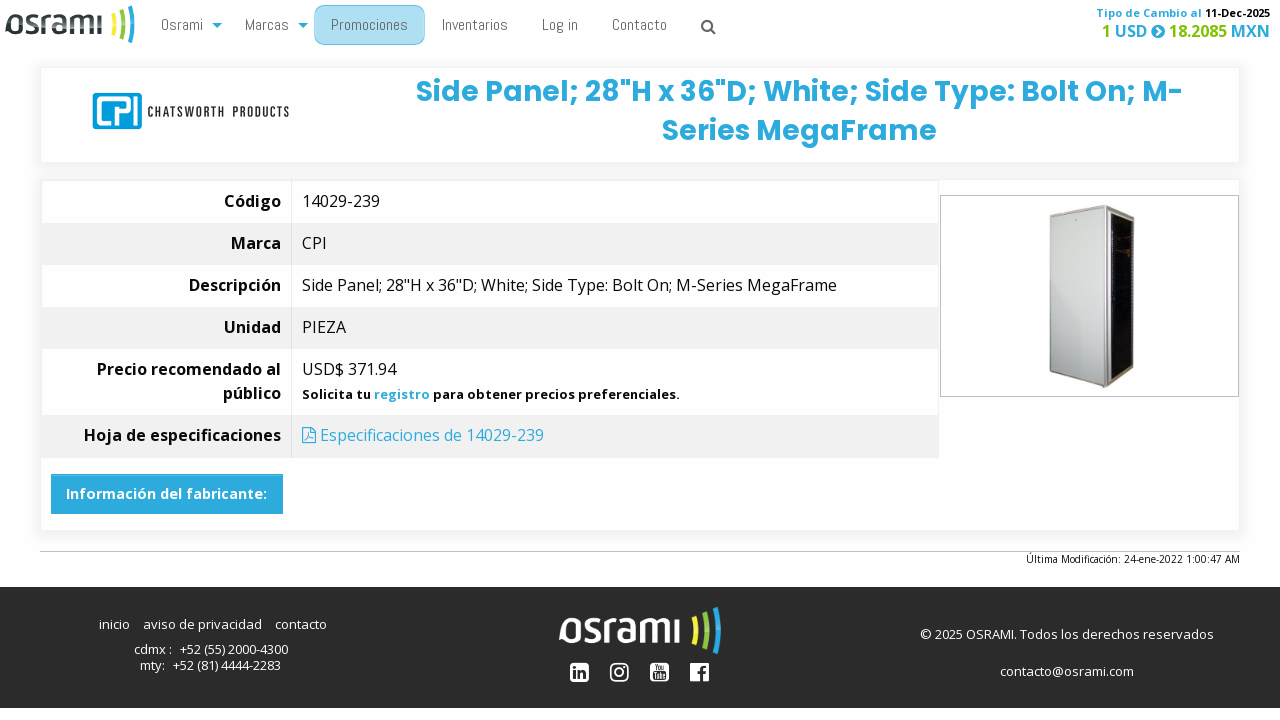

--- FILE ---
content_type: text/html; charset=utf-8
request_url: https://osrami.com/productos/14029-239
body_size: 4197
content:

<!DOCTYPE html>
<html lang="es-mx">
<head>
    <meta name="viewport" content="width=device-width, initial-scale=1.0" />
    <meta name="msapplication-config" content="none" />
    <meta name="description" content="Osrami Telecom, 100% enfocados en TI; distribuidor de las mejores marcas de productos para telecomunicaciones y data center" />
    <link rel="shortcut icon" href="/a/i/favicon.png" type="image/x-icon" />
    <link rel="apple-touch-icon" href="/a/i/apple-touch-icon.png">
        <link href="/OsramiCss?168561792" rel="stylesheet" />


    <title>CPI 14029-239  &#183;  Osrami</title>
</head>
<body style="opacity:0;">
    <div data-sticky-container>
        <div class="top-bar" data-sticky data-options="stickTo:top; stickyOn:small;marginTop:0 ">
            <div class="top-bar-title">
                <div data-responsive-toggle="responsive-menu" data-hide-for="medium" class="mobilemenu" style="display:none;">
                    <div data-toggle class="mobilemenuheader"><i class="fa fa-bars"></i>&nbsp;Osrami menú</div>
                </div>
                <a href="/" class="show-for-medium" title="inicio"><img src="/a/i/osramilogo.png" id="logo" alt="osrami" style="height:48px;" /></a>
            </div>
            <div id="responsive-menu">
                <div class="top-bar-left">
                    <ul class="vertical medium-horizontal menu" data-responsive-menu="drilldown medium-dropdown">
                        <li>
                            <a href="#">Osrami</a>
                            <ul class="menu">
                                <li class="show-for-small-only"><a href="/">Inicio</a></li>
                                <li><a href="/nosotros">Nosotros</a></li>
                                <li><a href="/por-que-osrami">Por qué Osrami</a></li>
                                <li><a href="/blog">Blog</a></li>
                            </ul>
                        </li>
                        <li>
                            <a href="/marcas">Marcas</a>
                            <ul class="menu">
                                <li class="show-for-small-only"><a href="/marcas">Marcas</a></li>
                                <li><a href="/productos">Catálogo</a></li>
                                
                                
                            </ul>
                        </li>
                        <li><a href="Https://promociones.osrami.com" class="pulse">Promociones</a></li>
                        <li><a href="https://inventarios.osrami.com/">Inventarios</a></li>
                        
                        
                                                    <li><a href="/clientes">Log in</a></li>
                        <li><a href="/contacto"> Contacto</a></li>
                        <li><a href="/search"><i class="fa fa-search" aria-hidden="true"></i><span Class="show-for-small-only">Búsqueda</span></a></li>
                    </ul>

                </div>
                <div class="top-bar-right">
                    <ul class="vertical medium-horizontal menu">
                        
                        <li Class="tdc">
                                <span class="blue tdcr small">Tipo de Cambio al <span style="color:#000">11-Dec-2025</span></span>
    <span class="blue tdcr big"><span class="green">1</span> USD <i class="fa fa-chevron-circle-right" aria-hidden="true"></i> <span class="green">18.2085</span> MXN</span>
    <!-- Saturday, December 13, 2025 12:57:40 PM -->

                        </li>
                    </ul>
                </div>
            </div>
        </div>
    </div>
    <div Class="maincontent ">
        
<div itemscope itemtype="http://schema.org/Product">
    <div class="brand-head row text-center">
        <div class="small-12 medium-3 columns">
            <a href="/marcas/cpi" alt="CPI" title="CPI"><img src="/a/i/marcas/cpi.png" alt="CPI" title="CPI" /><div class="noshow" itemprop="brand">CPI</div></a>
        </div>
        <div class="small-12 medium-9 columns" itemprop="description">
            <h2 itemprop="name">Side Panel; 28&quot;H x 36&quot;D; White; Side Type: Bolt On; M-Series MegaFrame</h2>
        </div>
    </div>


    <div class="row collapse productdata">
        <div class="small-12 medium-9 columns">
            <table class="leftheadtable">
                <tr>
                    <th>Código</th>
                    <td><span itemprop="sku">14029-239</span></td>
                </tr>
                <tr>
                    <th>Marca</th>
                    <td>CPI</td>
                </tr>
                <tr>
                    <th>Descripción</th>
                    <td>Side Panel; 28&quot;H x 36&quot;D; White; Side Type: Bolt On; M-Series MegaFrame</td>
                </tr>
                <tr>
                    <th>Unidad</th>
                    <td>PIEZA</td>
                </tr>
                    <tr itemscope itemtype="http://schema.org/Offer" itemprop="offers">
                        <th>Precio recomendado al público</th>
                        <td>
                            <meta itemprop="itemCondition" content="https://schema.org/newCondition" />
                                <span>
                                    <span itemprop="priceCurrency" content="USD">USD$</span>
                                    <span itemprop="price" content="371.94">371.94</span>
                                        <small><b><br />Solicita tu <a href="/solicita-acceso">registro</a> para obtener precios preferenciales.</b></small>
                                </span>

                        </td>
                    </tr>
                                    <tr>
                        <th>Hoja de especificaciones</th>
                        <td><a href="/productos/14029-239/pdf" target="_blank"><i class="fa fa-file-pdf-o"></i> Especificaciones de 14029-239</a></td>
                    </tr>
                            </table>

                <div class="specdata">
                    <h5 data-toggle="vendordata" class="button">Información del fabricante:</h5>
                    <div id="vendordata" style="display:none;" data-toggler data-animate="hinge-in-from-top hinge-out-from-top">
                        <div class="tab-pane active" id="description"><span class="h3">Product Series Overview</span><div><p>Side panels for MegaFrame and SlimFrame Cabinets are offered in two styles: the easy-to-remove locking side panel and the bolt-on side panel. The easy-to-remove side panel allows quick access to equipment in a fully loaded cabinet. Side panels ship with two keys per panel.</p></div></div><div class="tab-pane" id="profile"><div class="dimensions"><table class="comparisonTable"><tbody><tr><td class="product-name"></td><td class="product-name">Measurement</td></tr><tr><td class="attributes">Height</td><td>28" (711.2 mm)</td></tr><tr><td class="attributes">Width</td><td></td></tr><tr><td class="attributes">Depth</td><td>36" (914.4 mm)</td></tr></tbody></table><ul><li>Aluminum</li><li><strong>Finish/Color:</strong> Computer Beige</li></ul></div><ul class="basic-spec"><li><span class="label"><strong>Quantity: </strong></span> EA</li><li><span class="label"><strong>Material: </strong></span> Aluminum</li><li><span class="label"><strong>RoHS: </strong></span> Y</li><li><span class="label"><strong>Type: </strong></span> Bolt-On</li></ul></div>
                    </div>
                </div>
        </div>
        <div class="small-12 medium-3 columns productimage">
            <img src="/a/p/14029-239/00.jpg" alt="Imagen del producto 14029-239" itemprop="image" />
        </div>


    </div>
    <div Class="row collapse">
        <div Class="productmoddate">Última Modificación: 24-ene-2022 1:00:47 AM</div>
        

    </div>

</div>

    </div>
    <div Class="footer">
        <div Class="footeritem footlogo">
            <img src="/a/i/osrami-white.png" style="height:48px;" />
            <div Class="social">
                <a title="LinkedIn" href="http://social.osrami.com/linkedin"><i Class="fa fa-linkedin-square" aria-hidden="true"></i></a>
                <a title="Instagram" href="http://social.osrami.com/instagram"><i Class="fa fa-instagram" aria-hidden="true"></i></a>
                <a title="Youtube" href="http://social.osrami.com/youtube"><i Class="fa fa-youtube-square" aria-hidden="true"></i></a>
                <a title="Facebook" href="http://social.osrami.com/facebook"><i Class="fa fa-facebook-official" aria-hidden="true"></i></a>
            </div>
        </div>
        <div Class="footeritem footlinks">
            <ul>
                <li> <a href="/"> inicio</a></li>
                <li> <a href="/privacidad"> aviso de privacidad</a></li>
                <li> <a href="/contacto" Class="contactlink">contacto</a></li>
            </ul>
            <ul Class="footcontact">
                <li>
                    cdmx : <a href="tel://+52 (55) 2000-4300" title="Llama a Osrami Ciudad de México">+52 (55) 2000-4300</a><br />
                    mty: <a href="tel://+52 (81) 4444-2283" title="Llama a Osrami Monterrey">+52 (81) 4444-2283</a><br />
                </li>
            </ul>
        </div>
        <div Class="footeritem footcopy">
            &copy; 2025 OSRAMI. Todos los derechos reservados
            <ul Class="footcontact">
                <li> contacto@osrami.com</li>
            </ul>
        </div>
    </div>
        <script src="/VendorJs?168561792"></script>
        <script src="/OsramiJs?168561792"></script>
    
    <script type="text/javascript">
        $(document).ready(function () {
            $('body').on('click', '#qvbtn', function () { quickview("14029-239", this); });
        });
        function quickview(data, event) {
            var trg;
            if ($(event.target).is("button")) {
                trg = $(event.target);
            } else {
                trg = $(event.target).children("button");
            }
            trg.attr("class", "button ffab fa-cog").parent().attr('disabled', 'disabled');
            if ($('#quickviewmodal').length == 0) {
                $('body').append('<div class="reveal" id="quickviewmodal" data-reveal></div>');
            }
            var modal = $('#quickviewmodal');
            $.post('/data/quickview',
                { id: data },
                function (data, status) {
                    var close = '<button class="close-button" data-close aria-label="Close modal" type="button"><span aria-hidden="true">&times;</span></button>';
                                    modal.html(data + close);
                    var popup = new Foundation.Reveal(modal);
                    popup.open();
                    trg.attr("class", "button ffab fa-truck").parent().removeAttr("disabled");
                });
            console.log("quickview for: " + data);
        }

    </script>

        <script async src="https://www.googletagmanager.com/gtag/js?id=G-2V903WLNLS"></script>
        <script>
             window.dataLayer = window.dataLayer || [];
             function gtag() { dataLayer.push(arguments); }
             gtag('js', new Date());

+             gtag('config', 'G-2V903WLNLS');
        </script>
        <script>
             (function (m, a, i, l, e, r) {
                 m['MailerLiteObject'] = e; function f() {
                     var c = { a: arguments, q: [] }; var r = this.push(c); return "number" != typeof r ? r : f.bind(c.q);
                 }
                 f.q = f.q || []; m[e] = m[e] || f.bind(f.q); m[e].q = m[e].q || f.q; r = a.createElement(i);
                 var _ = a.getElementsByTagName(i)[0]; r.async = 1; r.src = l + '?v' + (~~(new Date().getTime() / 1000000));
                 _.parentNode.insertBefore(r, _);
             })(window, document, 'script', 'https://static.mailerlite.com/js/universal.js', 'ml');

             var ml_account = ml('accounts', '290917', 'e3d4f8c4r1', 'load');
        </script>

</body>
</html>


--- FILE ---
content_type: text/javascript; charset=utf-8
request_url: https://osrami.com/OsramiJs?168561792
body_size: 7672
content:
function goNoty(){oweb.siteMessage&&oweb.siteMessage.text&&new Noty(oweb.siteMessage).show()}function asMoney(n,t){return isNaN(t)||t==0?"Contacte a su asesor de ventas":n+"$&nbsp;"+parseFloat(t).formatMoney(2,".",",")}function toggleFieldFilter(n){$(n).siblings(".filterbox").slideToggle(200)}function closeFieldFilter(n){$(n).parents(".filterbox").slideToggle(200)}function FieldFilter(){var n=this;n.dbfield="";n.internalOperator="";n.filters=[]}function HeaderClass(n,t,i,r,u,f,e,o,s){var h=this;h.type=ko.observable(n);h.uifield=ko.observable(t);h.dbfield=ko.observable(i);h.issearchable=ko.observable(r);h.issortable=ko.observable(u);h.availableoperators=ko.observableArray(f);h.newoperator=ko.observable(h.availableoperators()[0]);h.newvalue=ko.observable("");h.internalOperator=ko.observable("and");h.width=ko.observable(s);h.type().toLowerCase()==="list"?(h.newoperator=ko.observable(h.availableoperators()[0].opId),h.valuelist=ko.observableArray(e),h.keyword=ko.observable(""),h.filteredlist=ko.computed(function(){return h.keyword()?h.valuelist().filter(function(n){return n.toLowerCase().indexOf(h.keyword().toLowerCase())>=0}):h.valuelist()}),h.checkedvaluelist=ko.observableArray([]),h.filters=ko.computed(function(){var n=[];return $.each(h.checkedvaluelist(),function(t,i){n.push({operator:h.newoperator(),value:i})}),n})):h.type().toLowerCase()==="boolean"?(h.newoperator=ko.observable(h.availableoperators()[0].opId),h.valuelist=ko.observableArray(e),h.keyword=ko.observable(""),h.filteredlist=ko.computed(function(){return h.keyword()?h.valuelist().filter(function(n){return n.toLowerCase().indexOf(h.keyword().toLowerCase())>=0}):h.valuelist()}),h.checkedvaluelist=ko.observableArray([]),h.filters=ko.computed(function(){var n=[];return $.each(h.checkedvaluelist(),function(t,i){n.push({operator:h.newoperator(),value:i})}),n})):h.filters=ko.observableArray([]);h.filterscontains=function(n,t){return ko.utils.arrayFirst(h.filters(),function(i){return n===i.operator&&t===i.value})};h.getFieldFilter=ko.computed(function(){var n=new FieldFilter;return n.dbfield=h.dbfield(),n.internalOperator=h.internalOperator(),n.filters=h.filters(),n.type=h.type(),n});h.filterload=function(n){h.internalOperator(n.internalOperator);$.each(n.filters,function(t,i){n.type==="list"||n.type==="boolean"?h.checkedvaluelist.push(i.value):h.filters.push(i)})};h.filteraddbykey=function(n,t){t.keyCode===13&&h.filteradd()};h.filteradd=function(){h.newvalue().trim().length>0&&(h.filterscontains(h.newoperator(),h.newvalue())||(h.filters.push({operator:h.newoperator(),value:h.newvalue()}),h.newvalue("")))};h.clear=function(){h.type()==="list"||h.type()==="boolean"?h.checkedvaluelist([]):h.filters([])};h.filternum=ko.computed(function(){return h.filters().length});switch(h.type().toLowerCase()){case"numeric":h.errormessage=ko.computed(function(){var n="";return h.newvalue().length<1&&(n+="Se requiere un valor para comparar<br/>"),h.newvalue()<1&&(n+="El valor debe ser al menos 1<br/>"),h.filterscontains(h.newoperator(),h.newvalue())&&(n+="Esa condición ya existe<br/>"),n});break;case"datetime":h.errormessage=ko.computed(function(){var n="";return h.newvalue().length<1&&(n+="Se requiere un valor para comparar<br/>"),h.filterscontains(h.newoperator(),h.newvalue())&&(n+="Esa condición ya existe<br/>"),n});break;case"text":h.errormessage=ko.computed(function(){var n="";return h.newvalue().length<1&&(n+="Se requiere un valor para comparar<br/>"),h.filterscontains(h.newoperator(),h.newvalue())&&(n+="Esa condición ya existe<br/>"),n});break;case"list":h.errormessage=ko.computed(function(){var n="";return h.filteredlist().length<1&&(n+="No hay opciones que cumplan con la búsqueda.<br/>"),h.filterscontains(h.newoperator(),h.newvalue())&&(n+="Esa condición ya existe<br/>"),n});break;case"boolean":h.errormessage=ko.computed(function(){var n="";return h.filterscontains(h.newoperator(),h.newvalue())&&(n+="Esa condición ya existe<br/>"),n});break;default:h.errormessage=ko.computed(function(){return"tipo de header "+n+" no determinado"})}h.disableadd=ko.computed(function(){return h.errormessage().length>0});o&&h.filterload(o)}function SearchParameters(n){var t=this;t.pageSize=ko.observable(n.pageSize);t.pageNumber=ko.observable(n.pageNumber);t.orderBy=ko.observable(n.orderBy);t.desc=ko.observable(n.desc)}function GridModel(n,t){var i=this;i.storageKey=t;i.pageSizes=[25,50,100];i.sp=new SearchParameters(n);i.globalOps=ko.observableArray(n.valueOperators);i.interalOperators=ko.observableArray(n.fieldOperators);n.fields||(n.fields=[]);i.getOps=function(n){return i.globalOps().filter(function(n){return $.inArray(n.opId,this)>=0},n)};i.loadHeaders=function(){var t=[];return $.each(n.headers,function(r,u){var e=n.fields.filter(function(n){return console.log("element "+n),n.dbfield.toLowerCase()===u.dbField.toLowerCase()}),f=new HeaderClass(u.searchType,u.uiField,u.dbField,u.isSearchable,u.isSortable,i.getOps(u.availableOperators),u.valueList,e[0],u.width);f.orderIcon=ko.computed(function(){return i.sp.orderBy()===f.dbfield()?i.sp.desc()?"fa fa-sort-desc":"fa fa-sort-asc":"fa fa-sort"});f.activeSort=ko.computed(function(){return i.sp.orderBy()===f.dbfield()?"active":""});t.push(f)}),t};i.setOrder=function(n){i.sp.orderBy()===n?i.sp.desc(!i.sp.desc()):i.sp.orderBy(n)};i.showSpinner=function(){var n=$(".filtertable tbody").offset(),t=$(".filtertable tbody").width(),i=$(".filtertable tbody").height();$("#spinner").css({position:"absolute",display:"block",top:n.top,left:n.left,width:t+"px",height:i+"px"})};i.hideSpinner=function(){$("#spinner").fadeOut("slow")};i.headers=ko.observableArray(i.loadHeaders());i.sp.fields=ko.computed(function(){var n=[];return $.each(i.headers(),function(t){i.headers()[t].filters().length>0&&n.push(i.headers()[t].getFieldFilter())}),n});i.sp.fields.subscribe(function(){console.log("resetting pageNumber to 1");i.sp.pageNumber(1)});i.postParameters=ko.computed(function(){return{sp:ko.mapping.toJSON(i.sp)}}).extend({deferred:!0});i.deHydrate=ko.computed(function(){return $.extend({},initialConfig,i.sp)});i.getOpText=function(n){return i.globalOps()[n].text};i.goPage=function(n){var t=0;if(isNaN(n))switch(n.toLowerCase()){case"frst":case"first":t=1;break;case"prev":t=i.sp.pageNumber()-1;break;case"next":t=i.sp.pageNumber()+1;break;case"last":t=i.SearchResults.MaxPage();break;default:t=i.sp.pageNumber()}else n!==t&&(t=n);t>=1||t<=i.SearchResults.MaxPage()?i.sp.pageNumber(t):console.log("invalid pagenum")};i.SearchResults={TotalRecords:ko.observable(0),FilteredRecords:ko.observable(0),StartRecord:ko.observable(0),EndRecord:ko.observable(0),MaxPage:ko.observable(0),ResultSet:ko.observableArray([])};i.onFirstPage=ko.computed(function(){return i.sp.pageNumber()===1});i.onLastPage=ko.computed(function(){return i.sp.pageNumber()===i.SearchResults.MaxPage()});i.isCurrentPage=function(n){return i.sp.pageNumber()===n};i.hasResults=ko.computed(function(){return i.SearchResults.FilteredRecords()>0});i.navPages=ko.computed(function(){var r=[],n;if(i.SearchResults){var t=9,e=i.sp.pageNumber(),u=i.SearchResults.MaxPage(),o=e-Math.floor(t/2),s=u-t+1,f=Math.max(1,Math.min(o,s)),h=Math.min(u,f+t-1);for(n=f;n<=h;n++)r.push(n)}return r});$.post(url,i.postParameters(),function(n){typeof Storage!="undefined"&&sessionStorage.setItem(i.storageKey,ko.toJSON(i.deHydrate()));i.SearchResults=ko.mapping.fromJSON(n,null,i.SearchResults);console.log("data loaded");ko.options.deferUpdates=!0;ko.applyBindings(i,document.getElementById("maincontent"));$(".hidden-until-loaded").show();$(".visible-until-loaded").hide();$(".filterbox").each(function(){var n=$(this).parents("tr").outerWidth(),t=$(this).parents("th").position().left,i=$(this).outerWidth();t+i>n&&$(this).css("left",n-i-t+"px")});i.debug=function(){console.log(ko.toJS(i.sp));console.log(ko.toJS(i.SearchResults))}}).fail(function(){i.hideSpinner();alert("Error al tratar de obtener datos del servidor")});i.update=function(){i.showSpinner();$.post(url,i.postParameters(),function(n){typeof Storage!="undefined"&&sessionStorage.setItem(i.storageKey,ko.toJSON(i.deHydrate()));i.SearchResults=ko.mapping.fromJSON(n,null,i.SearchResults);console.log("updated");i.hideSpinner()}).fail(function(){i.hideSpinner();alert("Error al tratar de obtener datos del servidor")})};i.postParameters.subscribe(function(){i.update()});i.clearAllfilters=function(){ko.utils.arrayForEach(i.headers(),function(n){n.clear()})}}function outletsetup(){$(".outlettable").hide();$(".toggler").attr("title","Haz click para cerrar la marca");$(".tabletoggle, .toggler").on("click",function(){$(this).parents(".outletline").find(".outlettable").toggle("fast")})}function setHFont(n){var i="h1,h2,h3,h4,h5,h6{font-family:'"+n+"',Arial!important;font-weight:normal;}",t=document.getElementById("headers");t.type="text/css";t.innerText=i}var autoCompleteCotizadorCallback;Foundation.Drilldown.defaults.backButton='<li class="js-drilldown-back"><a>regresar<\/a><\/li>';var oweb=oweb||{siteMessage:{}},$_Tawk_API={},$_Tawk_LoadStart=new Date;(function(){var n=document.createElement("script"),t=document.getElementsByTagName("script")[0];n.async=!0;n.src="https://embed.tawk.to/55a58ec084d307454c011753/default";n.charset="UTF-8";n.setAttribute("crossorigin","*");t.parentNode.insertBefore(n,t)})();Noty.overrideDefaults({layout:"topCenter",theme:"sunset",closeWith:["click","button"],timeout:7e3,progressBar:!0,animation:{open:"noty_effects_open",close:"noty_effects_close"}}),function(n,t){"use strict";var i={pulses:1,interval:0,returnDelay:0,duration:500};n.fn.pulse=function(r,u,f){var e="destroy"===r;return"function"==typeof u&&(f=u,u={}),u=n.extend({},i,u),u.interval>=0||(u.interval=0),u.returnDelay>=0||(u.returnDelay=0),u.duration>=0||(u.duration=500),u.pulses>=-1||(u.pulses=1),"function"!=typeof f&&(f=function(){}),this.each(function(){function c(){if(void 0!==i.data("pulse")&&!i.data("pulse").stop)return u.pulses>-1&&++v>u.pulses?f.apply(i):(i.animate(r,h),void 0)}var o,i=n(this),l={},a=i.data("pulse")||{},v,s,h;a.stop=e;i.data("pulse",a);for(o in r)r.hasOwnProperty(o)&&(l[o]=i.css(o));v=0;s=n.extend({},u);s.duration=u.duration/2;s.complete=function(){t.setTimeout(c,u.interval)};h=n.extend({},u);h.duration=u.duration/2;h.complete=function(){t.setTimeout(function(){i.animate(l,s)},u.returnDelay)};c()})}}(jQuery,window,document);Number.prototype.formatMoney=function(n,t,i){var u=this,n=isNaN(n=Math.abs(n))?2:n,t=t==undefined?",":t,i=i==undefined?".":i,e=u<0?"-":"",f=parseInt(u=Math.abs(+u||0).toFixed(n))+"",r=(r=f.length)>3?r%3:0;return e+(r?f.substr(0,r)+i:"")+f.substr(r).replace(/(\d{3})(?=\d)/g,"$1"+i)+(n?t+Math.abs(u-f).toFixed(n).slice(2):"")};oweb.notify=function(n,t){var i;switch(n.toLowerCase()){case"error":i="fa-exclamation-circle";break;case"success":i="fa-check-square-o";break;case"warning":i="fa-exclamation-triangle";break;default:i="fa-info-circle";n="information"}i='<i class="fa '+i+'"><\/i>&nbsp;';new Noty({text:i+t,type:n,timeout:4e3,layout:"top"}).show()};oweb.addToCotWidget=function(n,t){var i=this;i.cotizaciones=ko.observableArray([]);i.productoId=ko.observable(n);i.cotid=ko.observable(-1);i.cantidad=ko.observable(1);i.newCotName=ko.observable("");i.validCotId=ko.computed(function(){return i.cotid()>0});i.enableCreate=ko.computed(function(){return i.cotid()===-1});i.updateCotizaciones=function(n){$.get("/cotizaciones/GetHeadList",function(t){t.push({id:-1,proyecto:"Nueva cotización"});i.cotizaciones(t);i.cotid(n)})};i.createCotizacion=function(){$.post("/cotizaciones/nombre",{Id:0,Proyecto:i.newCotName(),jsonOutput:!0},function(n){n.id>0?(i.updateCotizaciones(n.id),oweb.notify("success","cotización nueva creada"),i.newCotName("")):oweb.notify("error","ocurrió un error al crear la nueva cotización")})};i.addProductotoCotizacion=function(){$.post("/cotizaciones/addtocot",{cotid:i.cotid(),prodid:i.productoId(),cantidad:i.cantidad()},function(n){if(n.status==="ok"){var t=$("#cotselect option:selected").text();console.log(t);oweb.notify("success","producto agregado a cotización "+t+' <a href="/cotizaciones/ver/'+i.cotid()+'" class="button ffab fa-arrow-right tiny no-bottom-margin">Ver<\/a>')}else oweb.notify("error",n.message)})};$(document).ready(function(){i.updateCotizaciones();ko.applyBindings(i,document.getElementById(t))})};oweb.cotproductos=function(n,t){function r(n,t,i,r){$("#message").css("backgroundColor","transparent").css("color","#0a0a0a");u&&($("#messageicon").attr("class","fa fa-fw "+(i?"fa-spin ":"")+t),$("#messagetext").html(n),$("#message").css("display","inline-block").pulse(r,{interval:1e3},function(){$(this).fadeOut(1e3);$("#message").finish().pulse("destroy")}))}function f(n,t,i){var r=this;r.Moneda=t;r.Unitario=ko.observable(n);r.Total=ko.computed(function(){return r.Unitario()*i()});r.getTotal=function(n){return r.Moneda===n?r.Total():0}}function o(n){var t={};return t.Partida=n.Partida(),t.SKU=n.SKU(),t.Moneda=n.Precio.Moneda,t.Cantidad=n.Cantidad(),t.Total=n.Precio.Total(),t.isSeparator=n.isSeparator(),t.factorMoneda=t.Moneda==="USD"?i.tdc():1,t.partidaFinal=t.factorMoneda*t.Cantidad*t.Final,t}function s(n){var t={};return t.partida=n.Partida(),t.descripcion=n.Descripcion(),t.codigo=n.SKU(),t.cantidad=n.Cantidad(),t}function e(n){var t=this;return t.Partida=ko.observable(9999),t.CotizacionId=n,t.SKU=ko.observable(""),t.Marca="",t.Descripcion=ko.observable(""),t.isSeparator=ko.computed(function(){return t.SKU()==="---------"}),t.templateName=ko.computed(function(){return t.isSeparator()?"cotseparator":"cotproduct"}),t.Unit=ko.observable(""),t.Cantidad=ko.observable(1),t}var i=this,u=!1;i.tdc=ko.observable(0);i.cotid=t;i.products=ko.observableArray([]);i.initialProducts=ko.observableArray([]);i.initialProductsJson=ko.computed(function(){return JSON.stringify(i.initialProducts())});i.searchQuery=ko.observable("");i.searchQueryKeypress=function(n,t){return t.keyCode===13&&i.searchProd(),t.keyCode===27&&(i.searchQuery(""),$("#searchresults").hide()),!0};i.products.subscribe(function(n){var r,t=0,i,u;if(n)for(i=0,u=n.length;i<u;i++)r=n[i],t=r.isSeparator()?Math.floor(t)+(t-Math.floor(t)+1)/2:Math.floor(t)+1,r.Partida(t)},this);i.products.subscribe(function(n){n.length===2&&n[0].index===n[1].moved&&n[1].index===n[0].moved&&(n.splice(n[0].status==="added"?1:0,1),n[0].status="moved");n.forEach(function(n){var i=n.status,t=n.value;u&&(i==="added"?($("#rowcount span").pulse("destroy"),$("#rowcount span").finish().attr("style",""),$("#rowcount span").pulse({fontSize:"1.2em",backgroundColor:"#81C200",color:"#fff"},{duration:750}),r(t.isSeparator()?"Separador agregado":"Agregado "+t.SKU(),"fa-plus-circle",!1,{backgroundColor:"#81C200",color:"#fff"})):i==="deleted"&&($("#rowcount span").pulse("destroy"),$("#rowcount span").finish().attr("style",""),$("#rowcount span").pulse({fontSize:"1.2em",backgroundColor:"#ec5840",color:"#fff"},{duration:750}),r(t.isSeparator()?"Separador eliminado":"Eliminado "+t.SKU(),"fa-minus-circle",!1,{backgroundColor:"#ec5840",color:"#fff"})))})},null,"arrayChange");i.postableProducts=ko.computed(function(){return ko.utils.arrayMap(i.products().sort(function(n,t){return parseFloat(n.Partida())>parseFloat(t.Partida())?1:parseFloat(n.Partida())<parseFloat(t.Partida())?-1:0}),function(n){return new s(n)})});i.postableProductsJson=ko.computed(function(){return JSON.stringify(i.postableProducts())});i.isDirty=ko.computed(function(){return!(i.initialProductsJson()===i.postableProductsJson())});i.debugtable=ko.computed(function(){return ko.utils.arrayMap(i.products().sort(function(n,t){return parseFloat(n.Partida())>parseFloat(t.Partida())?1:parseFloat(n.Partida())<parseFloat(t.Partida())?-1:0}),function(n){return new o(n)})});i.searchResults=ko.observableArray([]);i.usdgrantotal=ko.computed(function(){for(var t=0,n=0;n<i.products().length;n++)t+=i.products()[n].Precio.getTotal("USD");return t});i.mxpgrantotal=ko.computed(function(){for(var t=0,n=0;n<i.products().length;n++)t+=i.products()[n].Precio.getTotal("MXP");return t});i.CiNatural=function(n){var t=new e(i.cotid);return t.SKU(n.SKU),t.Marca=n.Marca,t.Descripcion(n.Descripcion),t.Unit(n.Unit),t.Cantidad(n.Cantidad),t.Precio=new f(n.Precio.Precio,n.Precio.Moneda,t.Cantidad,!1),t};i.CiFromSeparator=function(){var n=new e(i.cotid);return n.SKU("---------"),n.Marca="OSRAMI",n.Descripcion("[separador]"),n.Unit="",n.Cantidad(0),n.Precio=new f(0,"",n.Cantidad,!1),n};i.CiFromProduct=function(n,t){t=isNaN(t)?1:t;var r=new e(i.cotid);return r.SKU(n.codigo),r.Marca=n.marca,r.Descripcion(n.descripcion),r.Unit(n.unidad),r.Cantidad(t),r.Precio=new f(n.precio,n.moneda,r.Cantidad,!0),r};i.updateSearchResultsPosition=function(){var n=$("#q").offset();n.top+=$("#q").height()+5;console.log(n);$("#searchresults").css({top:n.top,left:n.left})};i.searchProd=function(){i.updateSearchResultsPosition();$("#searchworking").attr("class","fa fa-cog fa-spin fa-fw");$("#btnsearch").prop("disabled",!0);$.ajax({type:"POST",url:"/data/searchproductos",data:{q:i.searchQuery(),n:100},success:function(n){i.searchResults(n);$("#searchresults").slideDown("fast");$("#searchworking").attr("class","fa fa-search fa-fw");$("#btnsearch").prop("disabled",!1)},error:function(n,t){console.log(t)}})};i.addProduct=function(n){i.products.push(new i.CiFromProduct(n));$("#searchresults").hide()};i.searchResultTemplate=function(n){return'[<span class="oblue">'+n.marca+'<\/span> <span class="ogreen">'+n.codigo+"<\/span>] "+n.descripcion};i.delProducto=function(n){i.products.remove(n)};i.saveCot=function(){r("Grabando productos","fa-refresh",!0,{backgroundColor:"#0f5f94",color:"#fff"});$.ajax({type:"POST",url:"/data/savecotproductos/",data:JSON.stringify({prods:i.postableProducts(),cotid:i.cotid}),dataType:"json",contentType:"application/json; charset=utf-8",success:function(n){n.status===!1?(r("Error al guardar!!","fa-thumbs-down",!1,{backgroundColor:"#ec5840",color:"#fff"}),$("#btnsave").show()):(r("Guardado OK!!","fa-thumbs-up",!1,{backgroundColor:"#81C200",color:"#fff"}),$("#message").css("backgroundColor","#81C200").css("color","#fff"),window.location.replace("/cotizaciones/ver/"+t))},error:function(n,t){console.log(t)}})};$(document).ready(function(){$(window).resize(function(){i.updateSearchResultsPosition()});i.tdc(0);$("#btnsearch").click(function(n){n.preventDefault();i.searchProd()});$(".tighttable").on("focus",".editableseparator>input",function(){$(this).parents(".editableseparator").addClass("editing")}).on("blur",".editableseparator>input",function(){$(".editableseparator").removeClass("editing")});$("#btnadd").click(function(n){n.preventDefault();$("#newprod").slideDown("fast",function(){$("#newsku").focus()})});$("#btnseparator").click(function(n){n.preventDefault();i.products.push(new i.CiFromSeparator)});$("#btnsave").click(function(n){n.preventDefault();$(".warn:visible").length>0?$("#authorizer").dialog({modal:!0,width:465,dialogClass:"alert"}):i.saveCot()});$.each(n,function(n,t){i.products.push(new i.CiNatural(t));var r={};r.partida=t.Partida;r.descripcion=t.Descripcion;r.codigo=t.SKU;r.cantidad=t.Cantidad;i.initialProducts.push(r)});u=!0})};oweb.perfilesDescuento=function(n){var t=this,i="#desctables";t.selectedProfile=ko.observable("-1");t.selectNiveles=ko.observableArray([{id:"-1",value:"--sin descuento--"}]);t.marcas=ko.observableArray(n.marcas);n.niveles.forEach(function(n,i){t.selectNiveles.push({id:i,value:n})});t.verTabla=function(){t.popup.open()};t.aplicaLista=function(){n.marcas.forEach(function(n){$("#desc-"+n.marca).val(n.descuentos[t.selectedProfile()]||0)})};t.setLista=function(n){t.selectedProfile(n);t.aplicaLista();t.close()};t.toggle=function(){$(i).toggle("fast")};t.close=function(){$(i).hide("fast")}};oweb.fs=function(n,t,i,r){var u=this;u.searchFor=t;u.url=i;$(document).ready(function(){$("body").append('<div id="spinner" style="display:none;text-align:center;background: rgba(0,0,0,0.5) url(/a/i/spinner.gif) center top no-repeat;background-size:contain;">&nbsp;<\/div>');var t=$.extend({},n,$.parseJSON(sessionStorage.getItem(r)||"{}"));console.log(t);u.vm=new GridModel(t,r)})};autoCompleteCotizadorCallback=function(){console.log("acskucallback")};oweb.getACSKUOptions=function(n,t){return{source:t,minLength:3,delay:500,select:function(t,i){return $(n).val(i.item.id),autoCompleteCotizadorCallback(n),!1}}};$(function(){$(document).foundation();$("body").animate({opacity:1},1e3);$("body").on("focus",".acsku",function(){var n=this;$(n).autocomplete(oweb.getACSKUOptions(n,"/data/searchsku/"))});outletsetup();goNoty()})